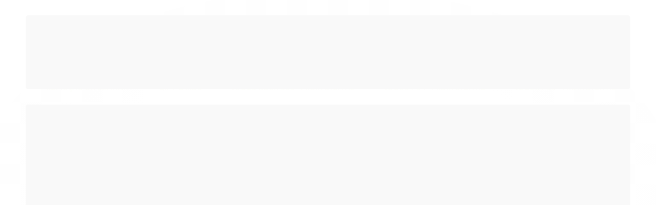

--- FILE ---
content_type: text/css
request_url: https://www.ph2kgames.com.br/avancado.css?v=20241119-161844
body_size: 37
content:
@media (min-width: 768px) {
    .menu.superior ul.nivel-um {
        display:flex;
        align-items: center;
        justify-content: center;
    }
}

--- FILE ---
content_type: text/plain
request_url: https://www.google-analytics.com/j/collect?v=1&_v=j102&a=1534489786&t=pageview&_s=1&dl=https%3A%2F%2Fwww.ph2kgames.com.br%2Fps5-19867922&ul=en-us%40posix&dt=PS5%20-%20PH2KGAMES&sr=1280x720&vp=1280x720&_u=IGBAgAABAAAAACAAI~&jid=962535737&gjid=611963473&cid=1715023641.1762051760&tid=UA-171882839-1&_gid=1617799540.1762051760&_slc=1&z=2001456821
body_size: -451
content:
2,cG-82CRWENVK1

--- FILE ---
content_type: image/svg+xml
request_url: https://cdn.awsli.com.br/1364/1364244/arquivos/selo-google-avaliacoes.svg
body_size: 4335
content:
<svg xmlns="http://www.w3.org/2000/svg" xml:space="preserve" width="217.918" height="81.598" version="1.1" viewBox="0 0 5766 2159" id="google-avaliacoes" shape-rendering="geometricPrecision" text-rendering="geometricPrecision" image-rendering="optimizeQuality" fill-rule="evenodd" clip-rule="evenodd"><defs><style>#google-avaliacoes .str0{stroke:#3074f1;stroke-width:20}#google-avaliacoes .str1{stroke:#e73126;stroke-width:20}#google-avaliacoes .str2{stroke:#f7ac01;stroke-width:20}#google-avaliacoes .fil2{fill:#3074f1}#google-avaliacoes .fil0{fill:#4c73ef}#google-avaliacoes .fil3{fill:#e73126}#google-avaliacoes .fil8{fill:#fac917}#google-avaliacoes .fil5{fill:#fefefe}#google-avaliacoes .fil1{fill:#fff}#google-avaliacoes .fil7{fill:#fefefe;fill-rule:nonzero}</style></defs><g id="Camada_x0020_1"><g id="_807469547056"><path class="fil0" d="M1110 103l126-47c14-6 30-3 42 6l105 85c8 6 18 9 29 9l134-7c15 0 29 7 38 20l74 112c5 9 14 15 24 18l130 35c14 4 26 16 30 30l35 130c3 10 9 19 18 24l112 74c13 8 20 23 19 38l-6 134c0 11 3 21 9 29l85 105c9 12 12 28 6 42l-47 126c-4 9-4 20 0 30l47 126c6 14 3 29-6 41l-85 105c-6 8-9 19-9 29l6 134c1 15-6 30-19 38l-112 74c-9 6-15 14-18 24l-35 130c-4 15-16 26-30 30l-130 35c-10 3-19 9-24 18l-74 113c-9 12-23 19-38 19l-134-7c-11 0-21 3-29 10l-105 84c-12 9-28 12-42 6l-126-47c-9-4-20-4-30 0l-126 47c-14 6-30 3-41-6l-105-84c-8-7-19-10-29-10l-134 7c-15 0-30-7-38-19l-74-113c-6-9-14-15-24-18l-130-35c-15-4-26-15-30-30l-35-130c-3-10-9-18-18-24l-113-74c-12-8-20-23-19-38l7-134c0-10-3-21-10-29l-84-105c-9-12-12-27-7-41l48-126c4-10 4-21 0-30L70 940c-5-15-2-30 7-42l84-105c7-8 10-18 10-29l-7-134c0-15 7-30 19-38l113-74c9-5 15-14 18-24l35-130c4-14 15-26 30-30l130-35c10-3 18-9 24-18l74-112c8-13 23-20 38-20l134 7c10 0 21-3 29-10l105-84c11-9 27-12 41-6l126 47c10 4 21 4 30 0z"/><path class="fil0" d="M1416 1829c-590 0-1069-479-1069-1069 0-158 35-308 96-443l-64 17c-15 4-26 16-30 30l-35 130c-3 10-9 19-18 24l-113 74c-12 8-19 23-19 38l7 134c0 11-3 21-10 29L77 898c-9 12-12 28-7 42l48 126c4 9 4 20 0 30l-48 126c-5 14-2 29 7 41l84 105c7 8 10 18 10 29l-7 134c0 15 7 30 19 38l113 74c9 6 15 14 18 24l35 130c4 15 15 26 30 30l130 35c10 3 18 9 24 18l74 113c8 12 23 19 38 19l134-7c10 0 21 3 29 10l105 84c11 9 27 12 41 6l126-47c10-4 21-4 30 0l126 47c14 6 30 3 42-6l105-84c8-7 18-10 29-10l134 7c15 0 29-7 38-19l74-113c5-9 14-15 24-18l130-35c14-4 26-15 30-30l17-64c-135 61-285 96-443 96z"/><circle class="fil1" cx="1095" cy="1081" r="820"/></g><g id="_807669248560"><path class="fil2 str0" d="M698 968l30-35c-19-18-45-32-80-40-30-4-57-3-82 3-22 7-39 17-55 28-18 13-32 30-43 49-10 15-17 32-20 53-3 13-3 27-3 41 1 15 3 29 9 43 5 16 13 30 22 44 8 10 16 19 25 27 12 11 25 19 39 25 14 7 27 12 42 14 18 4 35 5 53 3 13-2 24-5 34-9 12-5 23-10 33-16 13-9 24-19 35-30 7-10 13-20 18-31 4-10 7-20 10-30 2-9 3-17 3-26l-1-40H613v46h109l-1 9c-1 6-3 11-4 17-2 6-5 11-8 16s-6 9-10 14c-3 2-6 6-9 8-5 5-10 8-15 11-6 3-12 6-19 8-8 4-17 6-26 7l-29 1c-14-2-28-7-40-13-10-5-19-11-27-18-10-8-18-17-24-28-5-8-9-18-12-27-3-7-4-15-4-23-1-10-2-20 1-29 1-8 3-16 5-24 4-11 9-22 16-30 11-16 33-33 51-41 53-23 87-3 131 23z"/><path class="fil3 str1" d="M995 1085c3 13 4 25 4 37-2 21-9 39-20 56-6 8-12 15-20 22-39 33-98 31-137-1-9-7-15-15-20-23-8-10-13-21-16-33-4-13-5-33-2-46 2-7 3-15 7-22 6-14 13-25 22-34 10-10 20-17 31-23 60-28 133 4 151 67z"/><path class="fil1 str1" d="M876 1053c84-20 110 116 19 128-13 1-24-2-33-7-26-18-38-49-29-80 7-19 22-36 43-41z"/><path class="fil4 str2" d="M1228 1083c3 13 4 25 4 37-2 20-9 39-20 56-6 8-12 15-20 22-39 33-98 31-137-1-9-8-15-15-20-23-7-10-13-21-16-33-4-13-5-33-2-46 2-7 3-15 7-22 6-14 13-25 22-35 10-9 20-16 31-22 60-28 133 3 151 67z" fill="#f6ab00"/><path class="fil1 str2" d="M1109 1051c84-21 110 116 19 128-13 1-23-2-33-7-26-18-38-49-29-80 7-19 22-36 43-41z"/><path class="fil2 str0" d="M1410 1032v-17h45l-1 211c-3 39-25 75-63 87-18 5-36 6-54 4-15-2-28-7-40-14-19-14-27-26-38-47l40-18 11 18c7 8 15 14 24 18 18 5 35 2 51-5 12-9 19-20 24-32 2-13 3-26 2-39-57 50-133 14-155-44-5-14-8-28-7-42 0-9 1-19 4-28 6-13 13-26 22-38 12-13 25-23 40-30 27-14 60-11 84 9l11 7z"/><path class="fil5 str0" d="M1366 1051c11 3 21 8 28 15s12 14 15 22c4 11 5 21 6 31-2 20-8 35-23 48-10 9-21 13-32 14-19 0-31-6-41-15-45-43-16-125 47-115z"/><path class="fil6 str3" fill="#239a40" stroke="#249b41" stroke-width="20" d="M1487 900l47 1v315l-47-1z"/><path class="fil3 str1" d="M1742 1092l-134 56c14 30 42 38 72 29 8-3 16-7 23-13l9-14 36 24c-20 26-43 45-78 48-27 0-44-3-67-17-11-7-21-16-29-28-7-11-13-22-16-34-6-30-5-57 12-84 31-50 97-69 144-29 9 8 15 16 20 23 7 12 13 24 17 35l-9 4z"/><path class="fil5 str1" d="M1600 1113l96-41c-14-26-48-26-72-13-18 13-23 33-24 54z"/></g><path class="fil0 str4" stroke="#4c73ef" stroke-width="20" d="M1882 514l3812 2-710 1151-3107-17 79-446 26-232-47-217z"/><path class="fil7" d="M2684 1014l94-247h36l101 247h-37l-29-75h-104l-27 75h-34zm71-102h84l-26-68c-8-21-14-38-18-52-3 16-8 32-13 48l-27 72z"/><path id="1" class="fil7" d="M2980 1014l-68-179h33l38 107c4 11 8 23 11 36 3-10 7-21 12-34l39-109h31l-67 179h-29z"/><path id="2" class="fil7" d="M3220 991c-11 10-22 16-33 20-10 4-21 6-33 6-20 0-35-4-45-14-11-10-16-22-16-37 0-8 2-16 6-24 4-7 9-13 15-17 7-4 14-8 22-10 6-1 15-3 27-4 25-3 43-7 54-11 0-4 1-7 1-8 0-12-3-21-9-26-8-7-19-10-35-10-14 0-25 3-31 8-7 5-12 13-15 26l-30-4c3-13 7-23 13-31s15-14 27-18 25-6 41-6c15 0 28 2 37 5 10 4 17 8 21 14 5 5 8 12 10 20 1 6 1 15 1 28v41c0 28 1 45 2 53 1 7 4 15 8 22h-32c-3-7-5-14-6-23zm-2-67c-12 4-28 8-50 11-13 2-22 4-27 6-5 3-9 6-12 10-2 4-4 9-4 14 0 8 3 15 9 21 6 5 15 8 27 8s22-3 31-8 16-12 20-21c4-7 5-17 5-30l1-11z"/><path id="3" class="fil7" d="M3294 1014V767h30v247z"/><path id="4" class="fil7" d="M3371 801v-34h31v34h-31zm0 213V835h31v179h-31z"/><path id="5" class="fil7" d="M3565 991c-11 10-22 16-33 20-10 4-21 6-33 6-20 0-35-4-45-14-11-10-16-22-16-37 0-8 2-16 6-24 4-7 9-13 15-17 7-4 14-8 22-10 6-1 15-3 27-4 25-3 43-7 54-11v-8c0-12-2-21-8-26-8-7-19-10-35-10-14 0-25 3-31 8-7 5-12 13-16 26l-29-4c3-13 7-23 13-31s15-14 27-18 25-6 41-6c15 0 28 2 37 5 10 4 17 8 21 14 5 5 8 12 10 20 1 6 1 15 1 28v41c0 28 1 45 2 53 1 7 4 15 7 22h-31c-3-7-5-14-6-23zm-3-67c-11 4-27 8-49 11-13 2-22 4-27 6-5 3-9 6-12 10-2 4-4 9-4 14 0 8 3 15 9 21 6 5 15 8 27 8s22-3 31-8 16-12 20-21c4-7 5-17 5-30v-11z"/><path id="6" class="fil7" d="M3757 948l29 4c-3 21-11 37-25 48-13 12-30 17-49 17-24 0-44-8-59-24s-22-38-22-68c0-20 3-36 9-51 7-14 16-25 30-32 13-8 27-11 42-11 20 0 36 5 48 15 12 9 20 23 24 41l-30 5c-3-12-8-21-15-27s-15-9-26-9c-15 0-27 5-37 16-9 11-14 28-14 52s4 41 14 52c9 11 21 17 36 17 12 0 22-4 29-11 8-8 14-19 16-34zm-71 95l9-29h22l-6 18c10 1 17 4 22 8 5 5 7 10 7 16 0 9-4 16-12 22-8 7-20 10-37 10h-24l2-21h16c10 0 18-1 22-4s5-5 5-9c0-2 0-3-2-5-1-1-3-3-7-4-3-1-9-2-17-2z"/><path id="7" class="fil7" d="M3801 924c0-33 9-57 27-73 16-14 35-20 57-20 24 0 44 8 60 24s23 38 23 67c0 23-3 41-10 54s-17 23-30 30c-13 8-28 11-43 11-25 0-46-8-61-24-16-16-23-39-23-69zm31 0c0 23 5 40 15 51 10 12 22 18 38 18 15 0 27-6 37-18 10-11 15-28 15-52 0-22-5-39-15-50s-22-17-37-17c-16 0-28 6-38 17s-15 28-15 51zm-3-111c0-12 4-21 10-28s15-10 25-10c7 0 16 3 28 9 7 3 12 5 16 5 3 0 6-1 8-3s3-6 4-12h22c-1 13-4 23-10 29s-14 10-23 10c-7 0-16-4-28-10-7-4-13-6-16-6-4 0-7 1-10 4-2 3-3 7-3 12h-23z"/><path id="8" class="fil7" d="M4126 956l31 4c-5 18-14 32-27 42s-30 15-51 15c-26 0-47-8-62-24s-23-38-23-67c0-30 8-54 23-70 16-17 36-25 60-25s44 8 59 24 22 39 22 69v8h-133c1 19 7 35 17 45s22 16 37 16c11 0 20-3 28-9s14-15 19-28zm-99-49h99c-1-15-5-26-11-34-10-11-22-17-38-17-13 0-25 4-35 14-9 9-14 21-15 37z"/><path id="9" class="fil7" d="M4184 960l30-5c1 12 6 22 14 28 7 6 18 10 32 10s24-3 31-9 10-12 10-20c0-7-3-12-9-16-4-3-14-6-31-10-22-6-37-11-46-15s-15-10-20-17c-4-7-6-15-6-24 0-8 2-15 5-22 4-7 9-12 15-17 5-3 11-6 19-9 9-2 17-3 27-3 14 0 26 2 36 6 11 4 19 9 24 16s8 17 10 28l-29 4c-2-9-6-16-12-22-6-5-16-7-27-7-14 0-24 2-30 7-6 4-9 10-9 16 0 4 1 7 4 10 2 4 6 6 11 8 3 2 12 4 27 8 21 6 36 11 45 14 8 4 15 9 20 16s7 16 7 26-3 19-9 28-14 16-25 21-24 7-38 7c-23 0-41-4-53-14s-20-24-23-43z"/><path id="10" class="fil7" d="M2781 1399l-95-247h35l64 179c5 15 10 28 13 41 4-14 8-27 13-41l67-179h33l-96 247h-34z"/><path id="11" class="fil7" d="M3040 1341l31 4c-5 18-14 32-27 42-13 11-30 16-51 16-26 0-47-8-62-25-16-16-23-38-23-67 0-30 8-54 23-70 15-17 36-25 60-25s43 8 59 24c15 17 22 40 22 69v8h-133c1 20 7 35 17 45 9 11 22 16 37 16 11 0 20-3 28-9s14-15 19-28zm-99-49h99c-1-15-5-26-11-34-10-11-22-17-38-17-14 0-25 5-35 14-9 9-14 22-15 37z"/><path id="12" class="fil7" d="M3109 1399v-179h27v27c7-12 14-21 20-25s12-6 19-6c11 0 21 3 31 10l-10 28c-8-5-15-7-22-7s-13 2-18 6-9 10-11 17c-4 11-5 22-5 35v94h-31z"/><path id="13" class="fil7" d="M3224 1186v-34h31v34h-31zm0 213v-179h31v179h-31z"/><path id="14" class="fil7" d="M3309 1399v-156h-27v-23h27v-17c0-18 4-32 11-41 8-10 20-14 37-14 11 0 21 1 31 4l-5 25c-6-1-12-1-17-1-10 0-17 2-21 6s-6 13-6 26v12h35v23h-35v156h-30zm88-213v-34h30v34h-30zm0 213v-179h30v179h-30z"/><path id="15" class="fil7" d="M3590 1333l30 4c-3 21-12 37-25 48-13 12-30 18-49 18-25 0-44-8-59-24s-23-39-23-69c0-19 4-36 10-51 6-14 16-25 29-32s27-11 43-11c19 0 35 5 47 15 13 10 21 24 24 42l-29 4c-3-12-8-21-15-27s-16-9-26-9c-15 0-28 5-37 16-10 11-15 28-15 52s5 42 14 52c10 11 22 17 36 17 12 0 22-4 30-11s13-19 15-34z"/><path id="16" class="fil7" d="M3763 1376c-12 10-22 17-33 21-10 4-21 6-33 6-20 0-35-5-46-15-10-9-16-22-16-36 0-9 2-17 6-24 4-8 10-13 16-18 7-4 14-7 22-10 6-1 15-3 27-4 24-3 43-7 54-11v-8c0-12-3-21-8-26-8-6-20-10-35-10-14 0-25 3-32 8-6 5-11 14-15 26l-29-4c2-13 7-23 13-31 6-7 15-13 27-18 12-4 25-6 41-6 15 0 27 2 37 5 9 4 17 9 21 14s8 12 9 21c1 5 2 14 2 28v40c0 28 1 46 2 53 1 8 4 15 7 22h-31c-3-7-5-14-6-23zm-3-67c-11 5-27 8-49 11-13 2-22 4-27 7-5 2-9 5-12 9-3 5-4 9-4 15 0 8 3 14 9 20 6 5 15 8 27 8s22-3 31-8 16-12 20-21c4-7 5-17 5-30v-11z"/><path id="17" class="fil7" d="M3953 1399v-23c-11 18-28 27-50 27-14 0-27-4-39-12s-21-19-28-33-10-30-10-49c0-17 3-33 9-48s15-26 27-33c12-8 25-12 40-12 11 0 20 2 28 7 9 4 16 10 21 18v-89h30v247h-28zm-96-89c0 22 5 39 15 51 9 11 21 17 34 17s25-6 34-16c9-11 14-28 14-50 0-24-5-42-14-54-10-11-22-17-35-17-14 0-25 6-34 17s-14 28-14 52z"/><path id="18" class="fil7" d="M4146 1376c-11 10-22 17-32 21-11 4-22 6-34 6-19 0-35-5-45-15-11-9-16-22-16-36 0-9 2-17 6-24 4-8 9-13 16-18 6-4 13-7 21-10 6-1 15-3 27-4 25-3 43-7 55-11v-8c0-12-3-21-9-26-8-6-19-10-34-10s-25 3-32 8-12 14-15 26l-30-4c3-13 7-23 13-31 7-7 16-13 27-18 12-4 26-6 41-6s28 2 37 5c10 4 17 9 22 14 4 5 7 12 9 21 1 5 1 14 1 28v40c0 28 1 46 2 53 2 8 4 15 8 22h-32c-3-7-5-14-6-23zm-2-67c-11 5-28 8-50 11-12 2-21 4-26 7-6 2-10 5-12 9-3 5-5 9-5 15 0 8 3 14 10 20 6 5 15 8 26 8 12 0 23-3 32-8s15-12 20-21c3-7 5-17 5-30v-11z"/><path id="19" class="fil7" d="M4209 1345l30-5c2 13 6 22 14 28 8 7 19 10 32 10 14 0 25-3 31-9 7-5 11-12 11-20 0-7-3-12-9-16-5-3-15-6-32-10-22-6-37-11-46-15-8-4-15-9-19-17-5-7-7-15-7-24 0-8 2-15 6-22 3-6 8-12 15-17 4-3 11-6 19-8 8-3 17-4 26-4 14 0 26 2 37 6 10 4 18 10 23 17s9 16 11 27l-30 5c-1-10-5-17-12-22-6-6-15-8-27-8-14 0-24 2-30 7-6 4-8 10-8 16 0 4 1 7 3 11 3 3 7 5 12 8 3 1 12 3 27 7 21 6 36 11 44 14 9 4 16 9 20 16 5 7 8 16 8 26s-3 20-9 29c-6 8-15 15-26 20s-23 8-37 8c-24 0-41-5-54-15-12-10-20-24-23-43z"/><path class="fil8" d="M2149 1749l51 104 114 16-82 81 19 114-102-54-102 54 19-114-82-81 114-16z" id="star.svg"/><path class="fil8" d="M2787 1746l51 103 114 17-82 80 19 114-102-53-102 53 20-114-83-80 114-17z" id="star.svg_0"/><path class="fil8" d="M3407 1748l51 103 114 17-83 80 20 114-102-53-102 53 19-114-82-80 114-17z" id="star.svg_1"/><path class="fil8" d="M4075 1744l51 104 114 16-82 81 19 113-102-53-102 53 19-113-82-81 114-16z" id="star.svg_2"/><path class="fil8" d="M4732 1751l51 104 114 16-83 81 20 114-102-54-103 54 20-114-83-81 114-16z" id="star.svg_3"/></g></svg>